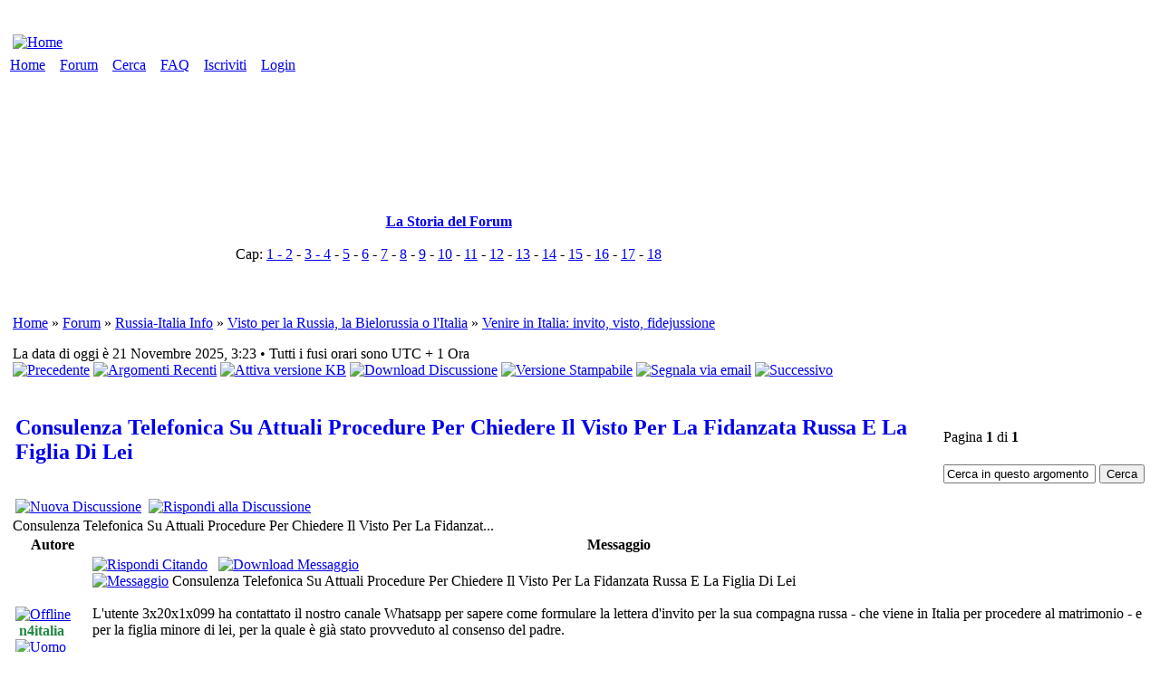

--- FILE ---
content_type: text/html; charset=UTF-8
request_url: http://www.russia-italia.com/consulenza-telefonica-su-attuali-procedure-per-chiedere-il-visto-per-la-fidanzata-russa-e-la-figlia-di-lei-vf59-vt23555-vp6858570.html?sid=d986ae1699c211e7b2686c39b92791fd
body_size: 10952
content:
<!DOCTYPE html PUBLIC "-//W3C//DTD XHTML 1.0 Transitional//EN" "http://www.w3.org/TR/xhtml1/DTD/xhtml1-transitional.dtd">
<html xmlns="http://www.w3.org/1999/xhtml" dir="ltr" lang="it" xml:lang="it">
<head>
<meta http-equiv="content-type" content="text/html; charset=UTF-8" />
<meta http-equiv="content-style-type" content="text/css" />
<meta name="author" content="Forum Russia-Italia.com" />
<meta name="description" content="Consulenza Telefonica Su Attuali Procedure Per Chiedere Il Visto Per La Fidanzata Russa E La Figlia Di Lei" />
<meta name="keywords" content="consulenza, telefonica, su, attuali, procedure, per, chiedere, il, visto, per, la, fidanzata, russa, e, la, figlia, di, lei" />
<meta name="robots" content="noindex" />

<meta property="og:locale" content="it_IT" />
<meta property="og:title" content="Consulenza Telefonica Su Attuali Procedure Per Chiedere Il Visto Per La Fidanzata Russa E La Figlia Di Lei" />
<meta property="og:type" content="article" />
<meta property="og:url" content="https://www.russia-italia.com/viewtopic.php?f=59&amp;t=23555&amp;p=6858570" />
<meta property="og:site_name" content="Forum Russia - Italia" />
<meta property="og:description" content="Consulenza Telefonica Su Attuali Procedure Per Chiedere Il Visto Per La Fidanzata Russa E La Figlia Di Lei" />

<link rel="canonical" href="https://www.russia-italia.com/viewtopic.php?f=59&amp;t=23555&amp;p=6858570" />
<link rel="prev" type="text/html" title="Precedente" href="https://www.russia-italia.com/viewtopic.php?f=59&amp;t=23555&amp;view=previous&amp;sid=ad17aa3748d8f50002014097509703f7" />
<link rel="next" type="text/html" title="Successivo" href="https://www.russia-italia.com/viewtopic.php?f=59&amp;t=23555&amp;view=next&amp;sid=ad17aa3748d8f50002014097509703f7" />
<link rel="up" type="text/html" title="Venire in Italia: invito, visto, fidejussione" href="https://www.russia-italia.com/viewforum.php?f=59&amp;sid=ad17aa3748d8f50002014097509703f7" />
<link rel="search" type="text/html" title="Cerca" href="https://www.russia-italia.com/search.php?sid=ad17aa3748d8f50002014097509703f7" />
<link rel="help" type="text/html" title="FAQ" href="https://www.russia-italia.com/faq.php?sid=ad17aa3748d8f50002014097509703f7" />
<link rel="author" type="text/html" title="Lista Utenti" href="https://www.russia-italia.com/memberlist.php?sid=ad17aa3748d8f50002014097509703f7" />
<link rel="alternate" type="application/rss+xml" title="RSS" href="https://www.russia-italia.com/rss.php?f=59" />
<link rel="alternate" type="application/atom+xml" title="Atom" href="https://www.russia-italia.com/rss.php?atom&amp;f=59" />
<title>Consulenza Telefonica Su Attuali Procedure Per Chiedere Il Visto Per La Fidanzata Russa E La Figlia Di Lei</title>

<link rel="shortcut icon" href="https://www.russia-italia.com/images/favicon.ico" />
<link rel="stylesheet" href="https://www.russia-italia.com/templates/icy_phoenix/style_cyan.css?assets_version=2.2.8.113" type="text/css" />
<link rel="stylesheet" href="https://www.russia-italia.com/templates/common/ip_sprites_famfamfam.css?assets_version=2.2.8.113" type="text/css" />
<link rel="stylesheet" href="https://www.russia-italia.com/templates/common/font_awesome_compressed.css?assets_version=2.2.8.113" type="text/css" />

<!-- This goes first, so that the other scripts can be 'jQuerized' -->
<script type="text/javascript" src="https://www.russia-italia.com/templates/common/jquery/jquery_compressed.js"></script>







<script type="text/javascript">
// <![CDATA[
// OS / BROWSER VARS - BEGIN
// Check for Browser & Platform for PC & IE specific bits
// More details from: http://www.mozilla.org/docs/web-developer/sniffer/browser_type.html
var clientPC = navigator.userAgent.toLowerCase(); // Get client info
var clientVer = parseInt(navigator.appVersion); // Get browser version

var is_ie = ((clientPC.indexOf('msie') != -1) && (clientPC.indexOf('opera') == -1));
var is_win = ((clientPC.indexOf('win') != -1) || (clientPC.indexOf('16bit') != -1));
var is_iphone = ((clientPC.indexOf('iphone')) != -1);
// OS / BROWSER VARS - END

var S_SID = 'ad17aa3748d8f50002014097509703f7';
var FULL_SITE_PATH = 'https://www.russia-italia.com/';
var ip_root_path = './';
var php_ext = 'php';
var POST_FORUM_URL = 'f';
var POST_TOPIC_URL = 't';
var POST_POST_URL = 'p';
var CMS_PAGE_LOGIN = 'login_ip.php';
var CMS_PAGE_HOME = 'index.php';
var CMS_PAGE_FORUM = 'forum.php';
var CMS_PAGE_VIEWFORUM = 'viewforum.php';
var CMS_PAGE_VIEWTOPIC = 'viewtopic.php';
var CMS_PAGE_PROFILE = 'profile.php';
var CMS_PAGE_POSTING = 'posting.php';
var CMS_PAGE_SEARCH = 'search.php';
var CMS_PAGE_PRIVACY_POLICY = 'privacy_policy.php';
var CMS_PAGE_COOKIE_POLICY = 'cookie_policy.php';
var CMS_PAGE_FAQ = 'faq.php';
var form_name = 'post';
var text_name = 'message';
var onload_functions = new Array();
var onunload_functions = new Array();

/**
* New function for handling multiple calls to window.onload and window.unload by pentapenguin
*/
window.onload = function()
{
	for (var i = 0; i < onload_functions.length; i++)
	{
		eval(onload_functions[i]);
	}
};

window.onunload = function()
{
	for (var i = 0; i < onunload_functions.length; i++)
	{
		eval(onunload_functions[i]);
	}
};

var plugins = {
	
};

plugins['album'] = true;

// ]]>
</script>

<script type="text/javascript" src="https://www.russia-italia.com/templates/common/js/ip_scripts.js"></script>
<script type="text/javascript" src="https://www.russia-italia.com/templates/common/js/run_active_content.js"></script>

<!-- IE conditional comments: http://msdn.microsoft.com/workshop/author/dhtml/overview/ccomment_ovw.asp -->
<!--[if IE]>
<link rel="stylesheet" href="https://www.russia-italia.com/templates/common/common_ie.css" type="text/css" />
<![endif]-->

<!--[if lt IE 7]>
<script type="text/javascript" src="https://www.russia-italia.com/templates/common/js/pngfix.js"></script>
<![endif]-->

<link rel="stylesheet" href="https://www.russia-italia.com/templates/common/highslide/highslide.css" type="text/css" media="screen" />
<!--[if lt IE 7]>
<link rel="stylesheet" href="https://www.russia-italia.com/templates/common/highslide/highslide-ie6.css" type="text/css" />
<![endif]-->
<script type="text/javascript" src="https://www.russia-italia.com/templates/common/highslide/highslide-full.packed.js"></script>
<script type="text/javascript">
// <![CDATA[
hs.graphicsDir = 'https://www.russia-italia.com/templates/common/highslide/graphics/';
hs.align = 'center';
hs.transitions = ['expand', 'crossfade'];
hs.outlineType = 'glossy-dark';
hs.showCredits = false;
hs.fadeInOut = true;
hs.numberOfImagesToPreload = 5;
hs.outlineWhileAnimating = 2; // 0 = never, 1 = always, 2 = HTML only
hs.loadingOpacity = 0.75;
hs.dimmingOpacity = 0.75;

// Add the controlbar
hs.addSlideshow({
		//slideshowGroup: 'group1',
	interval: 5000,
	repeat: false,
	useControls: true,
	fixedControls: 'fit',
	overlayOptions: {
		opacity: .75,
		position: 'bottom center',
		hideOnMouseOut: true
	}
});
// ]]>
</script>

<script type="text/javascript">
// <![CDATA[
var ajax_core_defined = 0;
var ajax_page_charset = 'UTF-8';
// ]]>
</script>

<script type="text/javascript" src="https://www.russia-italia.com/templates/common/js/ajax/ajax_core.js"></script>
<script type="text/javascript" src="https://www.russia-italia.com/templates/common/js/ajax/ajax_searchfunctions.js"></script>





</head>
<body>

<div id="global-wrapper">
<span><a id="top">&nbsp;</a></span>
<table><tr><td><!-- Quantcast Choice. Consent Manager Tag v2.0 (for TCF 2.0) -->
<script type="text/javascript" async=true>
(function() {
  var host = 'www.themoneytizer.com';
  var element = document.createElement('script');
  var firstScript = document.getElementsByTagName('script')[0];
  var url = 'https://cmp.quantcast.com'
    .concat('/choice/', '6Fv0cGNfc_bw8', '/', host, '/choice.js');
  var uspTries = 0;
  var uspTriesLimit = 3;
  element.async = true;
  element.type = 'text/javascript';
  element.src = url;

  firstScript.parentNode.insertBefore(element, firstScript);

  function makeStub() {
    var TCF_LOCATOR_NAME = '__tcfapiLocator';
    var queue = [];
    var win = window;
    var cmpFrame;

    function addFrame() {
      var doc = win.document;
      var otherCMP = !!(win.frames[TCF_LOCATOR_NAME]);

      if (!otherCMP) {
        if (doc.body) {
          var iframe = doc.createElement('iframe');

          iframe.style.cssText = 'display:none';
          iframe.name = TCF_LOCATOR_NAME;
          doc.body.appendChild(iframe);
        } else {
          setTimeout(addFrame, 5);
        }
      }
      return !otherCMP;
    }

    function tcfAPIHandler() {
      var gdprApplies;
      var args = arguments;

      if (!args.length) {
        return queue;
      } else if (args[0] === 'setGdprApplies') {
        if (
          args.length > 3 &&
          args[2] === 2 &&
          typeof args[3] === 'boolean'
        ) {
          gdprApplies = args[3];
          if (typeof args[2] === 'function') {
            args[2]('set', true);
          }
        }
      } else if (args[0] === 'ping') {
        var retr = {
          gdprApplies: gdprApplies,
          cmpLoaded: false,
          cmpStatus: 'stub'
        };

        if (typeof args[2] === 'function') {
          args[2](retr);
        }
      } else {
        if(args[0] === 'init' && typeof args[3] === 'object') {
          args[3] = { ...args[3], tag_version: 'V2' };
        }
        queue.push(args);
      }
    }

    function postMessageEventHandler(event) {
      var msgIsString = typeof event.data === 'string';
      var json = {};

      try {
        if (msgIsString) {
          json = JSON.parse(event.data);
        } else {
          json = event.data;
        }
      } catch (ignore) {}

      var payload = json.__tcfapiCall;

      if (payload) {
        window.__tcfapi(
          payload.command,
          payload.version,
          function(retValue, success) {
            var returnMsg = {
              __tcfapiReturn: {
                returnValue: retValue,
                success: success,
                callId: payload.callId
              }
            };
            if (msgIsString) {
              returnMsg = JSON.stringify(returnMsg);
            }
            if (event && event.source && event.source.postMessage) {
              event.source.postMessage(returnMsg, '*');
            }
          },
          payload.parameter
        );
      }
    }

    while (win) {
      try {
        if (win.frames[TCF_LOCATOR_NAME]) {
          cmpFrame = win;
          break;
        }
      } catch (ignore) {}

      if (win === window.top) {
        break;
      }
      win = win.parent;
    }
    if (!cmpFrame) {
      addFrame();
      win.__tcfapi = tcfAPIHandler;
      win.addEventListener('message', postMessageEventHandler, false);
    }
  };

  makeStub();

  var uspStubFunction = function() {
    var arg = arguments;
    if (typeof window.__uspapi !== uspStubFunction) {
      setTimeout(function() {
        if (typeof window.__uspapi !== 'undefined') {
          window.__uspapi.apply(window.__uspapi, arg);
        }
      }, 500);
    }
  };

  var checkIfUspIsReady = function() {
    uspTries++;
    if (window.__uspapi === uspStubFunction && uspTries < uspTriesLimit) {
      console.warn('USP is not accessible');
    } else {
      clearInterval(uspInterval);
    }
  };

  if (typeof window.__uspapi === 'undefined') {
    window.__uspapi = uspStubFunction;
    var uspInterval = setInterval(checkIfUspIsReady, 6000);
  }
})();
</script>
<!-- End Quantcast Choice. Consent Manager Tag v2.0 (for TCF 2.0) --></td></tr>
</table>

<div id="wrapper"><div id="wrapper1"><div id="wrapper2"><div id="wrapper3"><div id="wrapper4"><div id="wrapper5"><div id="wrapper6"><div id="wrapper7"><div id="wrapper-inner"><table id="forumtable">
<tr>
	<td class="tvalignt" colspan="3">
		<div id="top_logo">
		<table>
		<tr>
		<td class="th100pct tdalignl tvalignm">
						<div id="logo-img"><a href="https://www.russia-italia.com/./index.php?sid=ad17aa3748d8f50002014097509703f7" title="Home"><img src="https://www.russia-italia.com/templates/icy_phoenix/images/cyan/sitelogo_small.png" alt="Home" title="Home" /></a></div>
				</td>
		<td class="tdalignc tvalignm">&nbsp;</td>
		<td class="tdalignr tvalignm">
		<!-- <div class="sitedes"><h1>Forum Russia - Italia</h1><h2>Benvenuti nel forum Russia Italia</h2></div> -->
				&nbsp;				</td>
		</tr>
		</table>
		</div>
	</td>
</tr>

<tr>
	<td class="forum-buttons tw100pct" colspan="3">
		<a href="https://www.russia-italia.com/./index.php?sid=ad17aa3748d8f50002014097509703f7">Home</a>&nbsp;&nbsp;<img src="https://www.russia-italia.com/templates/icy_phoenix/images/cyan/buttons/menu_sep.gif" alt="" />&nbsp;
		<a href="https://www.russia-italia.com/./forum.php?sid=ad17aa3748d8f50002014097509703f7">Forum</a>&nbsp;&nbsp;<img src="https://www.russia-italia.com/templates/icy_phoenix/images/cyan/buttons/menu_sep.gif" alt="" />&nbsp;
								<a href="https://www.russia-italia.com/./search.php?sid=ad17aa3748d8f50002014097509703f7">Cerca</a>&nbsp;&nbsp;<img src="https://www.russia-italia.com/templates/icy_phoenix/images/cyan/buttons/menu_sep.gif" alt="" />&nbsp;
		<a href="https://www.russia-italia.com/./faq.php?sid=ad17aa3748d8f50002014097509703f7">FAQ</a>&nbsp;&nbsp;<img src="https://www.russia-italia.com/templates/icy_phoenix/images/cyan/buttons/menu_sep.gif" alt="" />&nbsp;
				<a href="https://www.russia-italia.com/./profile.php?mode=register&amp;sid=ad17aa3748d8f50002014097509703f7">Iscriviti</a>&nbsp;&nbsp;<img src="https://www.russia-italia.com/templates/icy_phoenix/images/cyan/buttons/menu_sep.gif" alt="" />&nbsp;
				<a href="https://www.russia-italia.com/./login_ip.php?redirect=viewtopic.php&amp;f=59&amp;t=23555&amp;p=6858570&amp;sid=ad17aa3748d8f50002014097509703f7">Login</a>
	</td>
</tr>




<tr>
	<td colspan="3" id="content">
		
		<div style="vertical-align: top;"></div>
	<table>
	<tr>
		<td id="full_width" class="tvalignt">
	<div style="vertical-align: top;"><table><tr><td><div id="17169-1"><script src="//ads.themoneytizer.com/s/gen.js?type=1"></script><script src="//ads.themoneytizer.com/s/requestform.js?siteId=17169&formatId=1" ></script></div></td></tr>
</table>
<table><tr><td><br><br><table>
<tr>
<td width="950px"><center><div style="padding-top: 10px; text-align: center; margin: 0 auto;"><a href="http://www.russia-italia.com/storia/StoriadelForumtotale.pdf" rel="nofollow" target='_blank'><b>La Storia del Forum</a></b><br><br>Cap: <a href="http://www.russia-italia.com/storia/cap1-2.pdf" rel="nofollow" target='_blank'>1 - 2</a> - <a href="http://www.russia-italia.com/storia/cap3-4.pdf" rel="nofollow" target='_blank'>3 - 4</a> - <a href="http://www.russia-italia.com/storia/cap5.pdf" rel="nofollow" target='_blank'>5</a> - <a href="http://www.russia-italia.com/storia/cap6.pdf" rel="nofollow" target='_blank'>6</a> -  <a href="http://www.russia-italia.com/storia/cap7.pdf" rel="nofollow" target='_blank'>7</a> - <a href="http://www.russia-italia.com/storia/cap8.pdf" rel="nofollow" target='_blank'>8</a> - <a href="http://www.russia-italia.com/storia/cap9.pdf" rel="nofollow" target='_blank'>9</a> - <a href="http://www.russia-italia.com/storia/cap10.pdf" rel="nofollow" target='_blank'>10</a>  - <a href="http://www.russia-italia.com/storia/cap11.pdf" rel="nofollow" target='_blank'>11</a> - <a href="http://www.russia-italia.com/storia/cap12.pdf" rel="nofollow" target='_blank'>12</a> - <a href="http://www.russia-italia.com/storia/cap13.pdf" rel="nofollow" target='_blank'>13</a> - <a href="http://www.russia-italia.com/storia/cap14.pdf" rel="nofollow" target='_blank'>14</a> - <a href="http://www.russia-italia.com/storia/cap15.pdf" rel="nofollow" target='_blank'>15</a> - <a href="http://www.russia-italia.com/storia/cap16.pdf" rel="nofollow" target='_blank'>16</a> - <a href="http://www.russia-italia.com/storia/cap17.pdf" rel="nofollow" target='_blank'>17</a> - <a href="http://www.russia-italia.com/storia/cap18.pdf" rel="nofollow" target='_blank'>18</a></center></div></td> 
</tr>
</table><br><br></td></tr>
</table>
</div>	

<script type="text/javascript" src="https://www.russia-italia.com/templates/common/js/bbcb_mg.js"></script>
<script type="text/javascript">
// <![CDATA[
function openAllSmiles()
{
	smiles = window.open('posting.php?mode=smilies&amp;sid=ad17aa3748d8f50002014097509703f7', '_xs_smileys', 'width=600,height=400,resizable=yes,scrollbars=yes');
	smiles.focus();
	return false;
}
// ]]>
</script>


<script type="text/javascript">
// <![CDATA[
message = new Array();

post_like = new Array();
post_like_js = new Array();
post_like_js_new = new Array();

post_like[6858570] = 0;
post_like_js[6858570] = '';
post_like_js_new[6858570] = '';

function post_like_ajax(topic_id, post_id)
{
	if (post_like[post_id] == 0)
	{
		mode = 'like';
		lang_var_link = 'Rimuovi apprezzamento';
		lang_var_span = post_like_js[post_id];
		post_like[post_id] = 1;
	}
	else
	{
		mode = 'unlike';
		lang_var_link = 'Mi piace';
		lang_var_span = post_like_js_new[post_id];
		post_like[post_id] = 0;
	}
	AJAXPostLike(mode, topic_id, post_id);

	var post_span_content = getElementById('like_s_p' + post_id);
	var post_url_content = getElementById('like_a_p' + post_id);

	if ((post_span_content == null) || (post_url_content == null))
	{
		return;
	}

	//alert(lang_var_span);
	post_span_content.innerHTML = ((lang_var_span != '') ? (lang_var_span + '&nbsp;&bull;&nbsp;') : '&nbsp;');
	post_url_content.innerHTML = lang_var_link;
}

function post_time_edit(url)
{
	window.open(url, '_postedittime', 'width=600,height=300,resizable=no,scrollbars=no');
}
// ]]>
</script>

<div class="forumline nav-div">
	<p class="nav-header"><a href="./index.php?sid=ad17aa3748d8f50002014097509703f7">Home</a>&nbsp;&raquo;&nbsp;<a href="./forum.php?sid=ad17aa3748d8f50002014097509703f7">Forum</a>&nbsp;&raquo;&nbsp;<a href="russia-italia-info-vc76.html?sid=ad17aa3748d8f50002014097509703f7" class="nav">Russia-Italia Info</a>&nbsp;&raquo;&nbsp;<a href="visto-per-la-russia-la-bielorussia-o-l-italia-vf26.html?sid=ad17aa3748d8f50002014097509703f7" class="nav">Visto per la Russia, la Bielorussia o l'Italia</a>&nbsp;&raquo;&nbsp;<a href="venire-in-italia-invito-visto-fidejussione-vf59.html?sid=ad17aa3748d8f50002014097509703f7" class="nav">Venire in Italia: invito, visto, fidejussione</a></p>
	<div class="nav-links">
		<div class="nav-links-left">La data di oggi &egrave; 21 Novembre 2025, 3:23&nbsp;&bull;&nbsp;Tutti i fusi orari sono UTC + 1 Ora</div>
				<a href="https://www.russia-italia.com/viewtopic.php?f=59&amp;t=23555&amp;view=previous&amp;sid=ad17aa3748d8f50002014097509703f7" rel="nofollow"><img src="templates/default/images/page_white_previous.png" alt="Precedente" title="Precedente" /></a>
		<a href="https://www.russia-italia.com/./recent.php?sid=ad17aa3748d8f50002014097509703f7"><img src="templates/default/images/folder_page.png" alt="Argomenti Recenti" title="Argomenti Recenti" /></a>
						<a href="attiva-versione-kbquot-gt-vf59-vt23555.html?kb=on&amp;start=0&amp;sid=ad17aa3748d8f50002014097509703f7"><img src="templates/default/images/topic_kb_on.png" alt="Attiva versione KB" title="Attiva versione KB" /></a>		<a href="https://www.russia-italia.com/viewtopic.php?download=-1&amp;f=59&amp;t=23555&amp;sid=ad17aa3748d8f50002014097509703f7" title="Download Discussione" rel="nofollow"><img src="templates/default/images/disk_multiple.png" alt="Download Discussione" title="Download Discussione" /></a>
						<a href="https://www.russia-italia.com/printview.php?f=59&amp;t=23555&amp;start=0&amp;sid=ad17aa3748d8f50002014097509703f7" title="Versione Stampabile"><img src="templates/default/images/printer_topic.png" alt="Versione Stampabile" title="Versione Stampabile" /></a>
		<a href="https://www.russia-italia.com/tellafriend.php?topic_title=Consulenza+Telefonica+Su+Attuali+Procedure+Per+Chiedere+Il+Visto+Per+La+Fidanzata+Russa+E+La+Figlia+Di+Lei&amp;topic_id=23555&amp;sid=ad17aa3748d8f50002014097509703f7" title="Segnala via email"><img src="templates/default/images/email_topic.png" alt="Segnala via email" title="Segnala via email" /></a>
		<a href="https://www.russia-italia.com/viewtopic.php?f=59&amp;t=23555&amp;view=next&amp;sid=ad17aa3748d8f50002014097509703f7" rel="nofollow"><img src="templates/default/images/page_white_go.png" alt="Successivo" title="Successivo" /></a>
					</div>
</div><br class="clear" />


<table>
<tr>
	<td class="tdalignl tvalignb">
		<div class="topic-title-hide-flow-header"><h2><a href="consulenza-telefonica-su-attuali-procedure-per-chiedere-il-visto-per-la-fidanzata-russa-e-la-figlia-di-lei-vf59-vt23555.html?sid=ad17aa3748d8f50002014097509703f7" style="text-decoration: none;">Consulenza Telefonica Su Attuali Procedure Per Chiedere Il Visto Per La Fidanzata Russa E La Figlia Di Lei</a></h2></div><br />
						<span class="img-btn"><a href="posting.php?mode=newtopic&amp;f=59&amp;sid=ad17aa3748d8f50002014097509703f7"><img src="templates/icy_phoenix/images/cyan/lang_italian/button_new_topic.gif" alt="Nuova Discussione" title="Nuova Discussione" /></a></span>&nbsp;
		<span class="img-btn"><a href="posting.php?mode=reply&amp;f=59&amp;t=23555&amp;sid=ad17aa3748d8f50002014097509703f7"><img src="templates/icy_phoenix/images/cyan/lang_italian/button_post_reply.gif" alt="Rispondi alla Discussione" title="Rispondi alla Discussione" /></a></span>&nbsp;
			</td>
	<td class="tdalignr tvalignb">
		<span class="gen">Pagina <b>1</b> di <b>1</b></span><br />
		<span class="pagination">&nbsp;</span><br />
				<div style="margin-top: 3px; white-space: nowrap;"><form action="https://www.russia-italia.com/./search.php?sid=ad17aa3748d8f50002014097509703f7" method="post"><input name="search_keywords" type="text" class="post search" style="width: 160px;" value="Cerca in questo argomento" onclick="if(this.value=='Cerca in questo argomento')this.value='';" onblur="if(this.value=='')this.value='Cerca in questo argomento';" /><input type="hidden" name="search_where" value="f59" /><input type="hidden" name="search_where_topic" value="t23555" />&nbsp;<input type="submit" class="mainoption" value="Cerca" /></form></div>	</td>
</tr>
</table>

<div class="tbl"><div class="tbl-h-l"><div class="tbl-h-r"><div class="tbl-h-c"><div class="tbl-title"><span class="forumlink">Consulenza Telefonica Su Attuali Procedure Per Chiedere Il Visto Per La Fidanzat...</span></div></div></div></div><table class="forumlinenb">
<tr>
	<th class="tw180px">Autore</th>
	<th>Messaggio</th>
</tr>
<tr data-post-id="6858570">
	<td class="row-post-author">
		<span class="post-name">
			<a id="p6858570"></a><a href="viewonline.php?sid=ad17aa3748d8f50002014097509703f7"><img src="templates/default/images/icon_im_status_offline.png" alt="Offline" title="Offline" /></a>&nbsp;<a href="n4italia-profile-u4024.html?sid=ad17aa3748d8f50002014097509703f7" style="font-weight: bold; text-decoration: none; color: #228844;">n4italia</a>&nbsp;<a href="#"><img src="templates/default/images/gender_male.png" alt="Uomo" title="Uomo" /></a>		</span><br />
						<div class="center-block-text">
			<div class="post-rank">
			<b>
			Moderatore<br /><img src="images/livelli/moderatore.gif" alt="Moderatore" title="Moderatore" /><br />															</b>
			</div>
		</div>

		
						<!-- POSTER_NAME_QR has been removed to use the new bbcode USER -->
		<span class="post-images"><a href="javascript:quotename(%27[user]4024[/user],%27);"><img src="images/avatars/8481465374ea2c3da9f4df.jpg" alt="avatar" class="avatar" /></a></span>
		
				<div class="post-details">
									<!-- Utente #: 4024<br /> -->
			Registrato: Agosto 2010<br />
			Messaggi: 12271<br />
						Et&agrave;: 61<br />			Residenza: <img src="images/flags/italia.png" alt="italia.png" title="Sagrado  (GO) (Italia)" /> Sagrado  (GO)<br />
																		<div class="center-block-text">&nbsp;</div>
					</div>
		&nbsp;<br />
	</td>
	<!-- <td class="row-post" width="100%" height="100%" style="overflow: hidden;"> -->
	<td class="row-post th100pct">
		<div class="post-buttons-top post-buttons">
						<a href="posting.php?mode=quote&amp;f=59&amp;t=23555&amp;p=6858570&amp;sid=ad17aa3748d8f50002014097509703f7"><img class="" src="templates/icy_phoenix/images/cyan/lang_italian/icon_post_quote.gif" alt="Rispondi Citando" title="Rispondi Citando" /></a>
															&nbsp;&nbsp;<a href="viewtopic.php?download=6858570&amp;f=59&amp;t=23555&amp;sid=ad17aa3748d8f50002014097509703f7" class="genmed" rel="nofollow"><img class="" src="templates/default/images/disk.png" alt="Download Messaggio" title="Download Messaggio" /></a>&nbsp;					</div>
		<div class="post-subject "><a href="consulenza-telefonica-su-attuali-procedure-per-chiedere-il-visto-per-la-fidanzata-russa-e-la-figlia-di-lei-vp6858570.html#p6858570"><img src="templates/icy_phoenix/images/cyan/buttons/icon_post.gif" alt="Messaggio" title="Messaggio" /></a> Consulenza Telefonica Su Attuali Procedure Per Chiedere Il Visto Per La Fidanzata Russa E La Figlia Di Lei&nbsp;</div>
		&nbsp;
		<div class="post-text post-text-hide-flow">
			L'utente 3x20x1x099 ha contattato il nostro canale Whatsapp per sapere come formulare la lettera d'invito per la sua compagna russa - che viene in Italia per procedere al matrimonio - e per la figlia minore di lei, per la quale è già stato provveduto al consenso del padre. <br />
<br />
Abbiamo spiegato al nostro amico come scaricare, compilare e inviare la lettera d'invito per ognuna delle due persone da far venir in Italia. Allo scopo di informare il Consolato sul rapporto esistente - pur senza menzionare l'intenzione dell'imminente matrimonio - abbiamo consigliato di unire un'autodichiarazione analoga a quella che veniva usata per il ricongiungimento delle coppie bi-nazionali durante l'emergenza pandemica. Ciò in quanto - a causa delle ultime decisioni sui visti ai cittadini russi dovute alla situazione di guerra in Ucraina - la richiesta di un visto motivato semplicemente &quot;per turismo&quot; potrebbe essere rigettata. <br />
<br />
Raccomandando al nostro amico di prendere visione del Forum, gli abbiamo assicurato la possibilità di ricorrere alla nostra assistenza anche per le procedure relative al matrimonio e per quelle successive.<br />
					</div>
		<div class="align-spacer">&nbsp;</div>
				<div class="post-text post-text-hide-flow">
			<br /><br /><br />
									<br />____________<br />Per info urgenti: 392-6036655. <a class="post-url" href="http://www.russia-italia.com/regolamento-delle-utenze-telefoniche-voip-social-del-forum-russia-italia-vt22507.html" target="_blank" rel="nofollow">Regolamento e contatti</a> <br />
I nostri social:<br />
Gruppo uff. FB: <a class="post-url" href="http://www.facebook.com/groups/238976363105838" target="_blank" rel="nofollow">www.facebook.com/groups/238976363105838</a> <br />
gruppo uff. VK: <a class="post-url" href="http://www.vk.com/club147775722" target="_blank" rel="nofollow">www.vk.com/club147775722</a> <br />
Twitter: <span style="color: blue;">Forum Russia-Italia</span>								</div>
				<div class="align-spacer">&nbsp;</div>
											</td>
</tr>
<tr data-post-id="6858570">
	<td class="row-post-date"><div style="text-align: center;"><b><a href="#_Single_Post_View" class="single-post-number" onclick="open_postreview('show_post.php?p=6858570'); return false;" style="text-decoration: none;">#1</a></b>&nbsp;&nbsp;24 Gennaio 2023, 13:04</div></td>
	<td class="row-post-buttons post-buttons">
		<div style="text-align: right; vertical-align: middle;">
						<div class="extra-top-padding" style="position: relative; float: left; text-align: left; vertical-align: middle;">
				<a href="urlrw-profile-u4024.html?sid=ad17aa3748d8f50002014097509703f7"><img class="" src="templates/icy_phoenix/images/cyan/lang_italian/icon_user_profile.gif" alt="n4italia" title="n4italia" /></a>
				<a href="privmsg.php?mode=post&amp;u=4024&amp;sid=ad17aa3748d8f50002014097509703f7"><img class="" src="templates/icy_phoenix/images/cyan/lang_italian/icon_user_pm.gif" alt="Invia Messaggio Privato" title="Invia Messaggio Privato" /></a>
								<a href="mailto:n4italia@tiscali.it"><img class="" src="templates/icy_phoenix/images/cyan/lang_italian/icon_user_email.gif" alt="Invia Email" title="Invia Email" /></a>
												<a href="http://www.facebook.com/profile.php?id=1063527322" target="_blank"><img class="" src="templates/icy_phoenix/images/cyan/lang_italian/icon_user_www.gif" alt="HomePage" title="HomePage" /></a>
																<a href="callto://ForumRussiaItalia" title="Skype - ForumRussiaItalia"><img src="templates/icy_phoenix/images/cyan/buttons/icon_im_skype.gif" alt="Skype" /></a> <a href="Forum Russia-Italia" title="Twitter - Forum Russia-Italia">Twitter</a> 							</div>
												<a href="#top"><img src="templates/icy_phoenix/images/cyan/buttons/arrow_up_rounded.gif" alt="Torna in cima" title="Torna in cima" /></a><a href="#bottom"><img src="templates/icy_phoenix/images/cyan/buttons/arrow_down_rounded.gif" alt="Vai a fondo pagina" title="Vai a fondo pagina" /></a>
					</div>
	</td>
</tr>
<tr data-post-id="6858570"><td class="spaceRow" colspan="2"><img src="templates/default/images/spacer.gif" width="1" height="3" alt="" /></td></tr>

<tr>
	<td class="cat" colspan="2">
		<form method="post" action="viewtopic.php?f=59&amp;t=23555&amp;start=0&amp;sid=ad17aa3748d8f50002014097509703f7" style="display: inline;">
		<span class="genmed">Mostra prima i messaggi di:</span>&nbsp;<select name="st"><option value="0" selected="selected">Tutti i messaggi</option><option value="1">1 Giorno</option><option value="7">7 Giorni</option><option value="14">2 Settimane</option><option value="30">1 Mese</option><option value="90">3 Mesi</option><option value="180">6 Mesi</option><option value="365">1 Anno</option></select>&nbsp;<select name="sk"><option value="t" selected="selected">Data</option><option value="s">Titolo</option><option value="a">Autore</option></select>&nbsp;<select name="sd"><option value="a" selected="selected">Crescente</option><option value="d">Decrescente</option></select>&nbsp;<input type="submit" value="Vai" class="liteoption jumpbox" name="submit" />
		</form>
	</td>
</tr>
</table><div class="tbl-f-l"><div class="tbl-f-r"><div class="tbl-f-c">&nbsp;</div></div></div></div>
<br class="clear" />

<table>
<tr>
	<td>
				<span class="img-btn"><a href="posting.php?mode=newtopic&amp;f=59&amp;sid=ad17aa3748d8f50002014097509703f7"><img src="templates/icy_phoenix/images/cyan/lang_italian/button_new_topic.gif" alt="Nuova Discussione" title="Nuova Discussione"/></a></span>&nbsp;
		<span class="img-btn"><a href="posting.php?mode=reply&amp;f=59&amp;t=23555&amp;sid=ad17aa3748d8f50002014097509703f7"><img src="templates/icy_phoenix/images/cyan/lang_italian/button_post_reply.gif" alt="Rispondi alla Discussione" title="Rispondi alla Discussione"/></a></span>&nbsp;
					</td>
	<td class="tdalignr">
		<span class="gen">Pagina <b>1</b> di <b>1</b></span><br />
		<span class="pagination">&nbsp;</span>
	</td>
</tr>
</table>

<br class="clear" />


<br class="clear" />



<div class="forumline nav-div">
	<p class="nav-header"><a href="./index.php?sid=ad17aa3748d8f50002014097509703f7">Home</a>&nbsp;&raquo;&nbsp;<a href="./forum.php?sid=ad17aa3748d8f50002014097509703f7">Forum</a>&nbsp;&raquo;&nbsp;<a href="russia-italia-info-vc76.html?sid=ad17aa3748d8f50002014097509703f7" class="nav">Russia-Italia Info</a>&nbsp;&raquo;&nbsp;<a href="visto-per-la-russia-la-bielorussia-o-l-italia-vf26.html?sid=ad17aa3748d8f50002014097509703f7" class="nav">Visto per la Russia, la Bielorussia o l'Italia</a>&nbsp;&raquo;&nbsp;<a href="venire-in-italia-invito-visto-fidejussione-vf59.html?sid=ad17aa3748d8f50002014097509703f7" class="nav">Venire in Italia: invito, visto, fidejussione</a></p>
	<div class="nav-links">
		<div class="nav-links-left">La data di oggi &egrave; 21 Novembre 2025, 3:23&nbsp;&bull;&nbsp;Tutti i fusi orari sono UTC + 1 Ora</div>
				<a href="https://www.russia-italia.com/viewtopic.php?f=59&amp;t=23555&amp;view=previous&amp;sid=ad17aa3748d8f50002014097509703f7" rel="nofollow"><img src="templates/default/images/page_white_previous.png" alt="Precedente" title="Precedente" /></a>
		<a href="https://www.russia-italia.com/./recent.php?sid=ad17aa3748d8f50002014097509703f7"><img src="templates/default/images/folder_page.png" alt="Argomenti Recenti" title="Argomenti Recenti" /></a>
						<a href="attiva-versione-kbquot-gt-vf59-vt23555.html?kb=on&amp;start=0&amp;sid=ad17aa3748d8f50002014097509703f7"><img src="templates/default/images/topic_kb_on.png" alt="Attiva versione KB" title="Attiva versione KB" /></a>		<a href="https://www.russia-italia.com/viewtopic.php?download=-1&amp;f=59&amp;t=23555&amp;sid=ad17aa3748d8f50002014097509703f7" title="Download Discussione" rel="nofollow"><img src="templates/default/images/disk_multiple.png" alt="Download Discussione" title="Download Discussione" /></a>
						<a href="https://www.russia-italia.com/printview.php?f=59&amp;t=23555&amp;start=0&amp;sid=ad17aa3748d8f50002014097509703f7" title="Versione Stampabile"><img src="templates/default/images/printer_topic.png" alt="Versione Stampabile" title="Versione Stampabile" /></a>
		<a href="https://www.russia-italia.com/tellafriend.php?topic_title=Consulenza+Telefonica+Su+Attuali+Procedure+Per+Chiedere+Il+Visto+Per+La+Fidanzata+Russa+E+La+Figlia+Di+Lei&amp;topic_id=23555&amp;sid=ad17aa3748d8f50002014097509703f7" title="Segnala via email"><img src="templates/default/images/email_topic.png" alt="Segnala via email" title="Segnala via email" /></a>
		<a href="https://www.russia-italia.com/viewtopic.php?f=59&amp;t=23555&amp;view=next&amp;sid=ad17aa3748d8f50002014097509703f7" rel="nofollow"><img src="templates/default/images/page_white_go.png" alt="Successivo" title="Successivo" /></a>
					</div>
</div>
<table>
<tr><td class="gensmall tw100pct"><span class="gensmall"><br /><br /></span><br /><br /></td></tr>
</table>

<table>
<tr>
	<td class="gensmall tw40pct">
		<div id="topic_auth_list_h" style="display: none;">
			<table class="forumline">
			<tr>
				<td class="row-header">
					<div class="max-min-right" style="padding-top: 3px; padding-right: 0px; "><img src="templates/icy_phoenix/images/cyan/buttons/switch_maximise.gif" onclick="ShowHide('topic_auth_list','topic_auth_list_h','topic_auth_list');" alt="" />&nbsp;</div><span>Lista Permessi</span>
				</td>
			</tr>
			</table>
		</div>
		<div id="topic_auth_list">
			<table class="forumline">
			<tr>
				<td class="row-header">
					<div class="max-min-right" style="padding-top: 3px; padding-right: 0px; "><img src="templates/icy_phoenix/images/cyan/buttons/switch_minimise.gif" onclick="ShowHide('topic_auth_list','topic_auth_list_h','topic_auth_list');" alt="" />&nbsp;</div><span>Lista Permessi</span>
				</td>
			</tr>
			<tr><td class="row1"><b>Non puoi</b> inserire nuovi Argomenti<br /><b>Non puoi</b> rispondere ai Messaggi<br /><b>Non puoi</b> modificare i tuoi Messaggi<br /><b>Non puoi</b> cancellare i tuoi Messaggi<br /><b>Non puoi</b> votare nei Sondaggi<br /><b>Non puoi</b> allegare files<br /><b>Non puoi</b> scaricare gli allegati<br /><b>Non puoi</b> inserire eventi calendario<br /></td></tr>
			</table>
		</div>		<script type="text/javascript">
		<!--
		tmp = 'topic_auth_list';
		if(GetCookie(tmp) == '2')
		{
			ShowHide('topic_auth_list', 'topic_auth_list_h', 'topic_auth_list');
		}
		//-->
		</script>
	</td>
	<td class="tdalignr">
				<br /><br />
		<form method="get" name="jumpbox" action="viewforum.php?sid=ad17aa3748d8f50002014097509703f7" onsubmit="if(document.jumpbox.f.value == -1){return false;}" style="display: inline;">
<select name="selected_id" onchange="if(this.options[this.selectedIndex].value != -1){ forms['jumpbox'].submit() }"><option value="Root">Forum</option><option value="-1">|</option><option value="c72">|--Comunicazioni Staff</option><option value="f8">|&nbsp;&nbsp;&nbsp;|--Avvisi e novità, Suggerimenti e Segnalazioni</option><option value="-1">|&nbsp;&nbsp;&nbsp;</option><option value="c73">|--&#1060;&#1054;&#1056;&#1059;&#1052; &#1056;&#1054;&#1057;&#1057;&#1048;&#1071;-ITALIA</option><option value="f66">|&nbsp;&nbsp;&nbsp;|--&#1054;&#1073;&#1086; &#1074;&#1089;&#1105;&#1084;</option><option value="f67">|&nbsp;&nbsp;&nbsp;|--&#1050;&#1091;&#1083;&#1100;&#1090;&#1091;&#1088;&#1072; &#1080; &#1090;&#1088;&#1072;&#1076;&#1080;&#1094;&#1080;&#1080;</option><option value="f68">|&nbsp;&nbsp;&nbsp;|--&#1042;&#1080;&#1079;&#1099; &#1080; &#1076;&#1088;&#1091;&#1075;&#1080;&#1077; &#1076;&#1086;&#1082;&#1091;&#1084;&#1077;&#1085;&#1090;&#1099;</option><option value="-1">|&nbsp;&nbsp;&nbsp;</option><option value="c74">|--Juridicheskaja konsultacija - Consulenza Legale</option><option value="f70">|&nbsp;&nbsp;&nbsp;|--Juridicheskaja konsultacija - Consulenza Legale</option><option value="-1">|&nbsp;&nbsp;&nbsp;</option><option value="c75">|--&#1050;&#1086;&#1084;&#1084;&#1091;&#1085;&#1072;&#1083;&#1082;&#1072; - Kommunalka</option><option value="f9">|&nbsp;&nbsp;&nbsp;|--Benvenuti nel Forum Russia Italia</option><option value="f1">|&nbsp;&nbsp;&nbsp;|--Generale</option><option value="f34">|&nbsp;&nbsp;&nbsp;|--"Ugolok" degli Italiani delle terre russofone </option><option value="f15">|&nbsp;&nbsp;&nbsp;|--Raduni Forum</option><option value="f82">|&nbsp;&nbsp;&nbsp;|--Canale del Forum “Russia-Italia” su YouTube</option><option value="-1">|&nbsp;&nbsp;&nbsp;</option><option value="c76">|--Russia-Italia Info</option><option value="f19">|&nbsp;&nbsp;&nbsp;|--Hai bisogno d'aiuto?</option><option value="f26">|&nbsp;&nbsp;&nbsp;|--Visto per la Russia, la Bielorussia o l'Italia</option><option value="f58">|&nbsp;&nbsp;&nbsp;|&nbsp;&nbsp;&nbsp;|--Andare in Russia: visto, invito, assicurazione</option><option value="f62">|&nbsp;&nbsp;&nbsp;|&nbsp;&nbsp;&nbsp;|--In Russia: registrazione e permesso di soggiorno</option><option value="f59" selected="selected">|&nbsp;&nbsp;&nbsp;|&nbsp;&nbsp;&nbsp;|--Venire in Italia: invito, visto, fidejussione</option><option value="f61">|&nbsp;&nbsp;&nbsp;|&nbsp;&nbsp;&nbsp;|--In Italia: Dichiarazione di ospitalità, permesso di soggiorno e cittadinanza</option><option value="f60">|&nbsp;&nbsp;&nbsp;|&nbsp;&nbsp;&nbsp;|--Matrimonio, ricongiungimento e figli </option><option value="f63">|&nbsp;&nbsp;&nbsp;|&nbsp;&nbsp;&nbsp;|--Riconoscimento titolo di studio e legalizzazione documenti</option><option value="-1">|&nbsp;&nbsp;&nbsp;|&nbsp;&nbsp;&nbsp;</option><option value="f2">|&nbsp;&nbsp;&nbsp;|--Informa Viaggi - Offerte, Occasioni, Low Cost e Last Minute</option><option value="f41">|&nbsp;&nbsp;&nbsp;|&nbsp;&nbsp;&nbsp;|--Voli e Aeroporti</option><option value="f46">|&nbsp;&nbsp;&nbsp;|&nbsp;&nbsp;&nbsp;|&nbsp;&nbsp;&nbsp;|--Aeroporti</option><option value="-1">|&nbsp;&nbsp;&nbsp;|&nbsp;&nbsp;&nbsp;|&nbsp;&nbsp;&nbsp;</option><option value="f42">|&nbsp;&nbsp;&nbsp;|&nbsp;&nbsp;&nbsp;|--Treno e Transiberiana</option><option value="f43">|&nbsp;&nbsp;&nbsp;|&nbsp;&nbsp;&nbsp;|--Macchina, autobus, taxi e marshrutka</option><option value="f45">|&nbsp;&nbsp;&nbsp;|&nbsp;&nbsp;&nbsp;|--Nave e altri mezzi di trasporto</option><option value="f57">|&nbsp;&nbsp;&nbsp;|&nbsp;&nbsp;&nbsp;|--Appartamenti e Hotels</option><option value="f53">|&nbsp;&nbsp;&nbsp;|&nbsp;&nbsp;&nbsp;|--Destinazioni</option><option value="f47">|&nbsp;&nbsp;&nbsp;|&nbsp;&nbsp;&nbsp;&nbsp;&nbsp;&nbsp;&nbsp;|--Mosca e San Pietroburgo </option><option value="f55">|&nbsp;&nbsp;&nbsp;|&nbsp;&nbsp;&nbsp;&nbsp;&nbsp;&nbsp;&nbsp;|--Ucraina</option><option value="-1">|&nbsp;&nbsp;&nbsp;|&nbsp;&nbsp;&nbsp;</option><option value="f25">|&nbsp;&nbsp;&nbsp;|--Info Lavoro</option><option value="f14">|&nbsp;&nbsp;&nbsp;|--Viaggi e Racconti</option><option value="-1">|&nbsp;&nbsp;&nbsp;</option><option value="c77">|--Cultura, Lingua e Cucina [Russia - Italia]</option><option value="f5">|&nbsp;&nbsp;&nbsp;|--L'angolo della cultura Russa e Italiana</option><option value="f35">|&nbsp;&nbsp;&nbsp;|&nbsp;&nbsp;&nbsp;|--Usi, costumi e Storia</option><option value="f36">|&nbsp;&nbsp;&nbsp;|&nbsp;&nbsp;&nbsp;|--Arte e Letteratura</option><option value="f37">|&nbsp;&nbsp;&nbsp;|&nbsp;&nbsp;&nbsp;|--Cinema, teatro e televisione</option><option value="f38">|&nbsp;&nbsp;&nbsp;|&nbsp;&nbsp;&nbsp;|--Musica</option><option value="f39">|&nbsp;&nbsp;&nbsp;|&nbsp;&nbsp;&nbsp;|--Mostre e iniziative culturali</option><option value="-1">|&nbsp;&nbsp;&nbsp;|&nbsp;&nbsp;&nbsp;</option><option value="f7">|&nbsp;&nbsp;&nbsp;|--Cucina Russa e Italiana</option><option value="f23">|&nbsp;&nbsp;&nbsp;|--Impara la lingua - &#1059;&#1095;&#1080;&#1084; &#1103;&#1079;&#1099;&#1082;</option><option value="f13">|&nbsp;&nbsp;&nbsp;&nbsp;&nbsp;&nbsp;&nbsp;|--Approfondimenti linguistici con correzione degli errori</option><option value="f64">|&nbsp;&nbsp;&nbsp;&nbsp;&nbsp;&nbsp;&nbsp;|--Corsi e lezioni di italiano</option><option value="f65">|&nbsp;&nbsp;&nbsp;&nbsp;&nbsp;&nbsp;&nbsp;|--Corsi e lezioni di russo</option><option value="-1">|&nbsp;&nbsp;&nbsp;</option><option value="c78">|--Varie</option><option value="f10">&nbsp;&nbsp;&nbsp;&nbsp;|--News</option><option value="f40">&nbsp;&nbsp;&nbsp;&nbsp;|&nbsp;&nbsp;&nbsp;|--News Paesi ex-URSS e Paesi slavi</option><option value="-1">&nbsp;&nbsp;&nbsp;&nbsp;|&nbsp;&nbsp;&nbsp;</option><option value="f6">&nbsp;&nbsp;&nbsp;&nbsp;|--Link Utili</option><option value="f18">&nbsp;&nbsp;&nbsp;&nbsp;|--Sport</option><option value="f29">&nbsp;&nbsp;&nbsp;&nbsp;|&nbsp;&nbsp;&nbsp;|--Calcio</option><option value="f30">&nbsp;&nbsp;&nbsp;&nbsp;|&nbsp;&nbsp;&nbsp;|--Basket, Volley, Sport di Squadra</option><option value="f31">&nbsp;&nbsp;&nbsp;&nbsp;|&nbsp;&nbsp;&nbsp;|--Pattinaggio</option><option value="f33">&nbsp;&nbsp;&nbsp;&nbsp;|&nbsp;&nbsp;&nbsp;|--Sport Invernali</option><option value="f32">&nbsp;&nbsp;&nbsp;&nbsp;|&nbsp;&nbsp;&nbsp;|--Altri Sport</option><option value="-1">&nbsp;&nbsp;&nbsp;&nbsp;|&nbsp;&nbsp;&nbsp;</option><option value="f4">&nbsp;&nbsp;&nbsp;&nbsp;|--Discussioni off-topic</option></select><input type="hidden" name="sid" value="ad17aa3748d8f50002014097509703f7" />&nbsp;<input type="submit" value="Vai" class="liteoption jumpbox" />&nbsp;
</form>	</td>
</tr>
</table>

<script type="text/javascript">var ajaxPostData = {"S_TOPIC_URL_AFTER":"viewtopic.php?f=59&t=23555&after_post_id=&amp;sid=ad17aa3748d8f50002014097509703f7","L_WARN_NEW_POST":"C'&egrave; almeno una nuova risposta a questa Discussione. Per Cortesia dai un occhiata alle nuove risposte e reinvia il tuo post.","REFRESH_INTERVAL":"5000"};</script>
<script type="text/javascript" src="templates/common/js/ajax_post.js"></script>

			</td>
		</tr>
	</table>
	<div style="vertical-align: top;"></div>
	
		<div style="text-align: center;"><br /><span class="admin-link">&nbsp;</span><br /><br /></div>

	</td>
</tr>
<tr>
	<td colspan="3">
	<div id="bottom_logo_ext">
		<div id="bottom_logo">
		<table>
			<tr>
				<td class="min250 tdalignl tvalignm tdnw"><span class="copyright">&nbsp;Powered by <a href="http://www.icyphoenix.com/" target="_blank">Icy Phoenix</a> based on <a href="http://www.phpbb.com/" target="_blank">phpBB</a></span></td>
				<td class="tdalignc tvalignm tdnw">
					<div style="text-align: center;">
						<span class="generation"><b><a href="./viewtopic.php?f=59&amp;t=23555&amp;p=6858570&amp;sid=d986ae1699c211e7b2686c39b92791fd&amp;lofi=1">Visualizzazione Lo-Fi</a></b> - <a href="./privacy_policy.php?sid=ad17aa3748d8f50002014097509703f7">Privacy Policy</a> - <a href="./cookie_policy.php?sid=ad17aa3748d8f50002014097509703f7">Cookie Policy</a></span><br />
												<span class="generation">Tempo Generazione: <b>0.2559s</b> (PHP: 8% SQL: 92%)</span><br />
						<span class="generation">SQL queries: 29 - Debug Off - GZIP Abilitato</span>
											</div>
				</td>
				<td class="min250 tdalignr tvalignm tdnw"><span class="copyright">Design by <a href="http://www.lucalibralato.com/" target="_blank">Luca Libralato</a>&nbsp;</span></td>
			</tr>
		</table>
	</div>
		</div>
	</td>
</tr>
</table>
</div></div></div></div></div></div></div></div></div>
<span><a id="bottom">&nbsp;</a></span>

</div>

</body>
</html>
